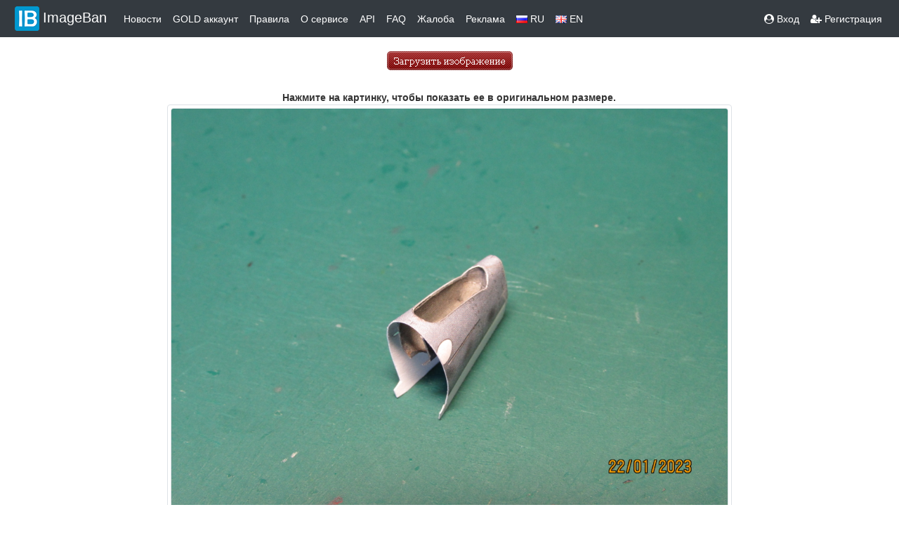

--- FILE ---
content_type: text/html
request_url: https://imageban.ru/show/2023/01/26/dccf476aad521542e4c3c7e7402facee/jpg
body_size: 22230
content:
<!DOCTYPE html>
<html>
<head>
    <meta http-equiv="Content-Type" content="text/html; charset=UTF-8" />
    <meta name="viewport" content="width=device-width, initial-scale=1">
    <title>IMG_5255.JPG | ImageBan.ru - Надёжный фотохостинг - загрузить фото</title>
    <meta name="description" content="Бесплатный сервис для хранения и публикации изображений в сети." />
    <meta name="keywords" content="фотошоп online, фотошоп онлайн,фотохостинг, хостинг картинок, выложить фото, хостинг изображений, загрузить фото, загрузить фото бесплатно, загрузить картинку, бесплатный хостинг изображений,  бесплатный хостинг картинок, фотохост" />
    <meta name='yandex-verification' content='5c0c748cbfbb5138' />
    <link rel="shortcut icon" href="/favicon.ico" />
    <link rel="stylesheet" href="/template/bootstrap-4.1.3/css/bootstrap.css">
    <script src="https://code.jquery.com/jquery-3.6.0.min.js"></script>
    <script src="https://ajax.googleapis.com/ajax/libs/jquery/3.4.1/jquery.min.js"></script>
    <script src="https://code.jquery.com/ui/1.12.1/jquery-ui.js"></script>
    <script src="https://cdnjs.cloudflare.com/ajax/libs/popper.js/1.14.6/umd/popper.min.js" integrity="sha384-wHAiFfRlMFy6i5SRaxvfOCifBUQy1xHdJ/yoi7FRNXMRBu5WHdZYu1hA6ZOblgut" crossorigin="anonymous"></script>
    <script src="/template/bootstrap-4.1.3/js/bootstrap.js"></script>
    <link href="https://maxcdn.bootstrapcdn.com/font-awesome/4.7.0/css/font-awesome.min.css" rel="stylesheet">
    <link href="https://fonts.googleapis.com/css?family=Exo+2&display=swap" rel="stylesheet">
    <link href="https://fonts.googleapis.com/css?family=Play:700&display=swap" rel="stylesheet">
    <link rel="STYLESHEET" type="text/css" href="/template/css/style.css?3" />
    <script src="/template/js/clipboard.min.js"></script>
    <script type="text/javascript" src="/template/js/jquery.simplePagination.js"></script>
    <link rel="stylesheet" type="text/css" href="/template/css/simplePagination.css?2" />



    

    <!-- Yandex.RTB -->
    <script>window.yaContextCb = window.yaContextCb || [] </script>
    <script async src="https://yandex.ru/ads/system/context.js"></script>


</head>

<body>







<nav class="navbar fixed-sticky navbar-expand-lg navbar-light bg-dark py-1" >
    <button class="navbar-toggler custom-toggler" type="button" data-toggle="collapse" data-target="#navbarSupportedContent" aria-controls="navbarSupportedContent" aria-expanded="false" aria-label="Toggle navigation">
        <span class="navbar-toggler-icon"></span>
    </button>
    <div class="collapse navbar-collapse" id="navbarSupportedContent">
        <a class="navbar-brand text-white" href="/"> <img src="/template/img/header_logo.png">ImageBan</a>
        <ul class="navbar-nav mr-auto mt-1 mt-lg-0">
            <li class="nav-item active">
                <a class="nav-link text-white" href="/news"> Новости </a>
            </li>
            <li class="nav-item">
                <a class="nav-link text-white" href="/gold">GOLD аккаунт</a>
            </li>
            <li class="nav-item">
                <a class="nav-link text-white" href="/rule">Правила</a>
            </li>
            <li class="nav-item">
                <a class="nav-link text-white" href="/about">О сервисе</a>
            </li>
            <li class="nav-item">
                <a class="nav-link text-white" href="/api">API</a>
            </li>
            <li class="nav-item">
                <a class="nav-link text-white" href="/faq">FAQ</a>
            </li>

            <li class="nav-item">
                <a class="nav-link text-white" href="/abuse">Жалоба</a>
            </li>

            <li class="nav-item">
                <a class="nav-link text-white" href="/ads">Реклама</a>
            </li>

            <li><a href="/?lang=RU" class="nav-link text-white"><img src="/template/img/rus.gif"> RU</a></li>
            <li><a href="/?lang=EN" class="nav-link text-white"><img src="/template/img/eng.png"> EN</a></li>

        </ul>
        <ul class="nav navbar-nav navbar-right">
                        <li><a href="/u/login" class="nav-link text-white"><span class="fa fa-user-circle"></span> Вход</a></li>
            <li><a href="/u/register" class="nav-link text-white"><span class="fa fa-user-plus"></span> Регистрация</a></li>

            </ul>
        

    </div>
</nav>



<script>
    $(document).ready(function(){
        $(window).scroll(function(){
            if ($(this).scrollTop() > 100) {
                $('.scrollToTop').fadeIn();
            } else {
                $('.scrollToTop').fadeOut();
            }
        });

        $('.scrollToTop').click(function(){
            $('html, body').animate({scrollTop : 0},800);
            return false;
        });

    });
</script>

<a href="#" class="scrollToTop"><img src="/template/img/on_top.png" width="40" height="40"></a>


<script type="text/javascript">
    function Upload()
    {
        button = document.getElementById("button");
        button.value = "Загрузка началась...  ";
        button.disabled = true;
    }
</script>

<script type="text/javascript">
    function copy(x) {
        x.focus();
        x.select();
    };
</script>








<script>
    var a2a_config = a2a_config || {

    };
    a2a_config.overlays = a2a_config.overlays || [];
    a2a_config.overlays.push({
        services: ['vk','odnoklassniki','viber','whatsapp','telegram','microsoft_teams'],
        size: '30',
        target: 'img.share',
        style: 'horizontal',
        position: 'bottom right'
    });
</script>
<script async src="https://static.addtoany.com/menu/page.js"></script>


<link rel="stylesheet" href="/template/js/viewer/viewer.css?1">
<script src="/template/js/viewer/viewer.js"></script>
<script src="/template/js/viewer/main.js"></script>
<script>

    function clicker2(lnk){
        if(confirm("Вы действительно хотите удалить изображение?")) window.location.href=lnk.href;
        return false;
    }
</script>




<br>
<div class="container">
    <div class="d-flex justify-content-center">
        <a href="/"><img src="/template/img/upload_ru.gif" alt="" border="0"></a>
    </div>


</div>
                <div class="container-fluid">
    <div class="row">
        <div class="col-6 text-left">
            </div>
</div>


<div class="container-fluid">
    <div class="row justify-content-center">

                    <div class="col-2 d-none d-sm-block">
            <div class="row justify-content-center">
                <!-- Yandex.RTB R-A-343724-7 -->
             <div id="yandex_rtb_R-A-343724-7"></div>
                <script>window.yaContextCb.push(()=>{
                        Ya.Context.AdvManager.render({
                            renderTo: 'yandex_rtb_R-A-343724-7',
                            blockId: 'R-A-343724-7'
                        })
                    })</script>
            </div>
        </div>
            
                <div class="col-lg-8 text-center">
                        <div class="row">
                <div class="col m-1 text-center">
                                            <script type="text/javascript">
<!--
var _acic={dataProvider:10};(function(){var e=document.createElement("script");e.type="text/javascript";e.async=true;e.src="https://www.acint.net/aci.js";var t=document.getElementsByTagName("script")[0];t.parentNode.insertBefore(e,t)})()
//-->
</script><br>
                        <!-- Yandex.RTB R-A-343724-1 -->
               <div id="yandex_rtb_R-A-343724-1"></div>
                       <script>
                            window.yaContextCb.push(() => {
                                Ya.Context.AdvManager.render({
                                    "blockId": "R-A-343724-1",
                                    "renderTo": "yandex_rtb_R-A-343724-1"
                                })
                            })
                        </script>
                       
                    
                </div>
            </div>
                        <div id=resized><b>Нажмите на картинку, чтобы показать ее в оригинальном размере.</b></div>
            

                        <div class="docs-pictures clearfix">
                <img id="img_main" style="display: inline-block" data-original="https://i7.imageban.ru/out/2023/01/26/dccf476aad521542e4c3c7e7402facee.jpg" src="https://i7.imageban.ru/out/2023/01/26/dccf476aad521542e4c3c7e7402facee.jpg" class="img-fluid img-thumbnail share" alt="IMG_5255.JPG">
            </div>
            
            <div class="row">
                <div class="col-12 pt-1">
                 <div style="font-size: 14px; color: #818181;"><img src="/template/img/eye.png"> 105 просмотров&nbsp;&nbsp;|&nbsp;&nbsp;<img src="/template/img/uload_image.png"> Опубликовано: 2 года назад &nbsp;&nbsp;|&nbsp;&nbsp;<img src="/template/img/abuse.png"> <a href="mailto:info@imageban.ru?subject=dccf476aad521542e4c3c7e7402facee.jpg">Пожаловаться</a>&nbsp;&nbsp;|&nbsp;&nbsp;<img src="/template/img/download.png"> <a href="https://i7.imageban.ru/out/2023/01/26/dccf476aad521542e4c3c7e7402facee.jpg" download="dccf476aad521542e4c3c7e7402facee.jpg">Скачать изображение</a></div>
                </div>
                <div class="col-12">
                    <h5>Комментарий автора: Отсутствует</h5>
                </div>
                <div class="col-12">
                    <div style="font-size: 11px; color: #818181;"><img src="/template/img/file_name.png"> Имя файла: IMG_5255.JPG | <img src="/template/img/hdd.png"> Размер файла: 2.48 Мб |  <img src="/template/img/reso.png"> Разрешение: 4000x3000 |  <img src="/template/img/user.png"> Опубликовал: Гость</div>
                </div>

            </div>
        </div>

                    <div class="col-2 d-none d-sm-block">
                <!-- Yandex.RTB R-A-343724-2 -->
           <div id="yandex_rtb_R-A-343724-2" class="justify-content-center"></div>
                <script>window.yaContextCb.push(()=>{
                        Ya.Context.AdvManager.render({
                            renderTo: 'yandex_rtb_R-A-343724-2',
                            blockId: 'R-A-343724-2'
                        })
                    })</script>
        </div>

            
    </div>
</div>

<div class="continer">
    <div class="d-flex justify-content-center">
        </div>
</div>
<br>
<br>
<div class="continer-fluid">
    <div class="d-flex justify-content-center">
    <p>
        <button class="btn btn-primary btn-sm" type="button" data-toggle="collapse" data-target="#collapse" aria-expanded="false" aria-controls="collapse">
            Показать коды для публикации        </button>
    </p>
    </div>
    <div class="collapse" id="collapse">
        <div class="card card-body">
            <div class="container">
        <br>

    <div class="row">
        <div class="col-12 text-left font-weight-bold">Cсылка</div>
        <div class="col-12 d-flex justify-content-center">
            <div class="input-group">
                <input type="text" name="thetext" id="a48501955" size="100" class="form-control code_block"
                       onclick="copy(this);" readonly value='https://imageban.ru/show/2023/01/26/dccf476aad521542e4c3c7e7402facee/jpg'>
                <input type="button" class="clickbtn" data-clipboard-action="copy"
                       data-clipboard-target="#a48501955">
            </div>
        </div>

        <div class="col-12 text-left font-weight-bold text-danger">BBCode превью увеличение по клику</div>
        <div class="col-12 d-flex justify-content-center">
            <div class="input-group">
                <input type="text" class="form-control code_block" id="b48501955" size="100"
                       onclick="copy(this);" readonly
                       value="[URL=https://imageban.ru/show/2023/01/26/dccf476aad521542e4c3c7e7402facee/jpg][IMG]https://i7.imageban.ru/thumbs/2023.01.26/dccf476aad521542e4c3c7e7402facee.jpg[/IMG][/URL]">
                <input type="button" class="clickbtn" data-clipboard-action="copy"
                       data-clipboard-target="#b48501955">
            </div>
        </div>
                <div class="col-12 text-left font-weight-bold">BBCode картинка в тексте</div>
        <div class="col-12 d-flex justify-content-center">
            <div class="input-group">
                <input type="text" class="form-control code_block" id="c48501955" size="100"
                       onclick="copy(this);" readonly value="[URL=https://imageban.ru][IMG]https://i7.imageban.ru/out/2023/01/26/dccf476aad521542e4c3c7e7402facee.jpg[/IMG][/URL]">
                <input type="button" class="clickbtn" data-clipboard-action="copy"
                       data-clipboard-target="#c48501955">
            </div>
        </div>
        <div class="col-12 text-left font-weight-bold">HTML код превью увеличение по клику</div>
        <div class="col-12 d-flex justify-content-center">
            <div class="input-group">
                <input type="text" id="d48501955" size="100" class="form-control code_block"
                       onclick="copy(this);" readonly
                       value="&lt;a target=&quot;_blank&quot; href=&quot;https://imageban.ru/show/2023/01/26/dccf476aad521542e4c3c7e7402facee/jpg&quot;&gt;&lt;img src=&quot;https://i7.imageban.ru/thumbs/2023.01.26/dccf476aad521542e4c3c7e7402facee.jpg&quot; border=&quot;0&quot style='border: 1px solid #000000'&gt;&lt;/a&gt;">
                <input type="button" class="clickbtn" data-clipboard-action="copy"
                       data-clipboard-target="#d48501955">
            </div>
        </div>
                <div class="col-12 text-left font-weight-bold">HTML код картинка в тексте</div>
        <div class="col-12 d-flex justify-content-center">
            <div class="input-group">
                <input type="text" id="e48501955" size="100" class="form-control code_block"
                       onclick="copy(this);" readonly
                       value="&lt;a target=&quot;_blank&quot; href=&quot;https://imageban.ru/show/2023/01/26/dccf476aad521542e4c3c7e7402facee/jpg&quot;&gt;&lt;img src=&quot;https://i7.imageban.ru/out/2023/01/26/dccf476aad521542e4c3c7e7402facee.jpg&quot; border=&quot;0&quot style='border: 1px solid #000000'&gt;&lt;/a&gt;">
                <input type="button" class="clickbtn" data-clipboard-action="copy"
                       data-clipboard-target="#e48501955">
            </div>
        </div>
        

        <div class="col-12 text-left font-weight-bold text-danger">Markdown превью увеличение по клику</div>
        <div class="col-12 d-flex justify-content-center">
            <div class="input-group">
                <input type="text" id="l48501955" name="thetext" size="100" class="form-control code_block"
                       onclick="copy(this);" readonly value='[![imageban](https://i7.imageban.ru/thumbs/2023.01.26/dccf476aad521542e4c3c7e7402facee.jpg)](https://imageban.ru/show/2023/01/26/dccf476aad521542e4c3c7e7402facee/jpg)'>
                <input type="button" class="clickbtn" data-clipboard-action="copy"
                       data-clipboard-target="#l48501955">
            </div>
        </div>

                <div class="col-12 text-left font-weight-bold">Markdown картинка в тексте</div>
        <div class="col-12 d-flex justify-content-center">
            <div class="input-group">
                <input type="text" id="k48501955" name="thetext" size="100" class="form-control code_block"
                       onclick="copy(this);" readonly value='[![imageban](https://i7.imageban.ru/out/2023/01/26/dccf476aad521542e4c3c7e7402facee.jpg)](https://imageban.ru)'>
                <input type="button" class="clickbtn" data-clipboard-action="copy"
                       data-clipboard-target="#k48501955">
            </div>
        </div>
                <div class="col-12 text-left font-weight-bold">Короткая ссылка</div>
        <div class="col-12 d-flex justify-content-center">
            <div class="input-group">
                <input type="text" id="f48501955" name="thetext" size="100" class="form-control code_block"
                       onclick="copy(this);" readonly value='http://ibn.im/i/VJoNzbL'>
                <input type="button" class="clickbtn" data-clipboard-action="copy"
                       data-clipboard-target="#f48501955">
            </div>
        </div>
                <div class="col-12 text-left font-weight-bold">Прямая ссылка</div>
        <div class="col-12 d-flex justify-content-center">
            <div class="input-group">
                <input type="text" id="g48501955" name="thetext" size="100" class="form-control code_block"
                       onclick="copy(this);" readonly value='https://i7.imageban.ru/out/2023/01/26/dccf476aad521542e4c3c7e7402facee.jpg'>
                <input type="button" class="clickbtn" data-clipboard-action="copy"
                       data-clipboard-target="#g48501955">
            </div>
        </div>
                
    </div>
</div>
<br>        </div>
    </div>
</div>
<br>

                   
    
            <!-- Yandex.RTB R-A-343724-13 -->
       <script>
            window.addEventListener("load", () => {
                const render = (imageId) => {
                    window.yaContextCb.push(() => {
                        Ya.Context.AdvManager.render({
                            "renderTo": imageId,
                            "blockId": "R-A-343724-13",
                            "type": "inImage"
                        })
                    })
                }
                const renderInImage = (images) => {
                    if (!images.length) {
                        return
                    }
                    const image = images.shift()
                    image.id = `yandex_rtb_R-A-343724-13-${Math.random().toString(16).slice(2)}`
                    if (image.tagName === "IMG" && !image.complete) {
                        image.addEventListener("load", () => {
                            render(image.id)
                        }, { once: true })
                    } else {
                        render(image.id)
                    }
                    renderInImage(images)
                }
                renderInImage(Array.from(document.querySelectorAll("img")))
            }, { once: true })
        </script>
    
    <div class="container">

    


<div class="row">
    <div class="col text-center">ImageBan.ru бесплатный сервис для публикации изображений на сайтах и форумах © 2009-2026 ImageBan Network. Связь <a href="mailto:info@imageban.ru">info@imageban.ru</a> <img src="/template/img/vk_icon.png"> <noidex><a href="https://vk.com/imageban">Мы ВКонтакте</a></noidex>
    </div>
</div>



<div class="row">
    <div class="col text-center m-5">
        <a href="https://play.google.com/store/apps/details?id=in.in.kmz.imageban"><img alt="Get it on Google Play" src="/template/img/play.png" width="88" height="31"/></a>
        <script type="text/javascript">
            document.write("<a href='//www.liveinternet.ru/click' "+
                "target=_blank><img src='//counter.yadro.ru/hit?t12.6;r"+
                escape(document.referrer)+((typeof(screen)=="undefined")?"":
                    ";s"+screen.width+"*"+screen.height+"*"+(screen.colorDepth?
                    screen.colorDepth:screen.pixelDepth))+";u"+escape(document.URL)+
                ";h"+escape(document.title.substring(0,150))+";"+Math.random()+
                "' alt='' title='LiveInternet: показано число просмотров за 24"+
                " часа, посетителей за 24 часа и за сегодня' "+
                "border='0' width='88' height='31'><\/a>")
        </script><!--/LiveInternet-->
        <a href="https://webmaster.yandex.ru/sqi?host=imageban.ru"><img width="88" height="31" alt="" border="0" src="https://yandex.ru/cycounter?imageban.ru&theme=light&lang=ru"/></a>
    </div>
</div>


    <!-- Yandex.Metrika counter -->
    <script type="text/javascript" >
        (function(m,e,t,r,i,k,a){m[i]=m[i]||function(){(m[i].a=m[i].a||[]).push(arguments)};
            m[i].l=1*new Date();
            for (var j = 0; j < document.scripts.length; j++) {if (document.scripts[j].src === r) { return; }}
            k=e.createElement(t),a=e.getElementsByTagName(t)[0],k.async=1,k.src=r,a.parentNode.insertBefore(k,a)})
        (window, document, "script", "https://mc.yandex.ru/metrika/tag.js", "ym");

        ym(1185355, "init", {
            clickmap:true,
            trackLinks:true,
            accurateTrackBounce:true
        });
    </script>
    <noscript><div><img src="https://mc.yandex.ru/watch/1185355" style="position:absolute; left:-9999px;" alt="" /></div></noscript>
    <!-- /Yandex.Metrika counter -->
<script>
    var clipboard = new Clipboard('.clickbtn');
</script>
</div>
 </body>
</html>

